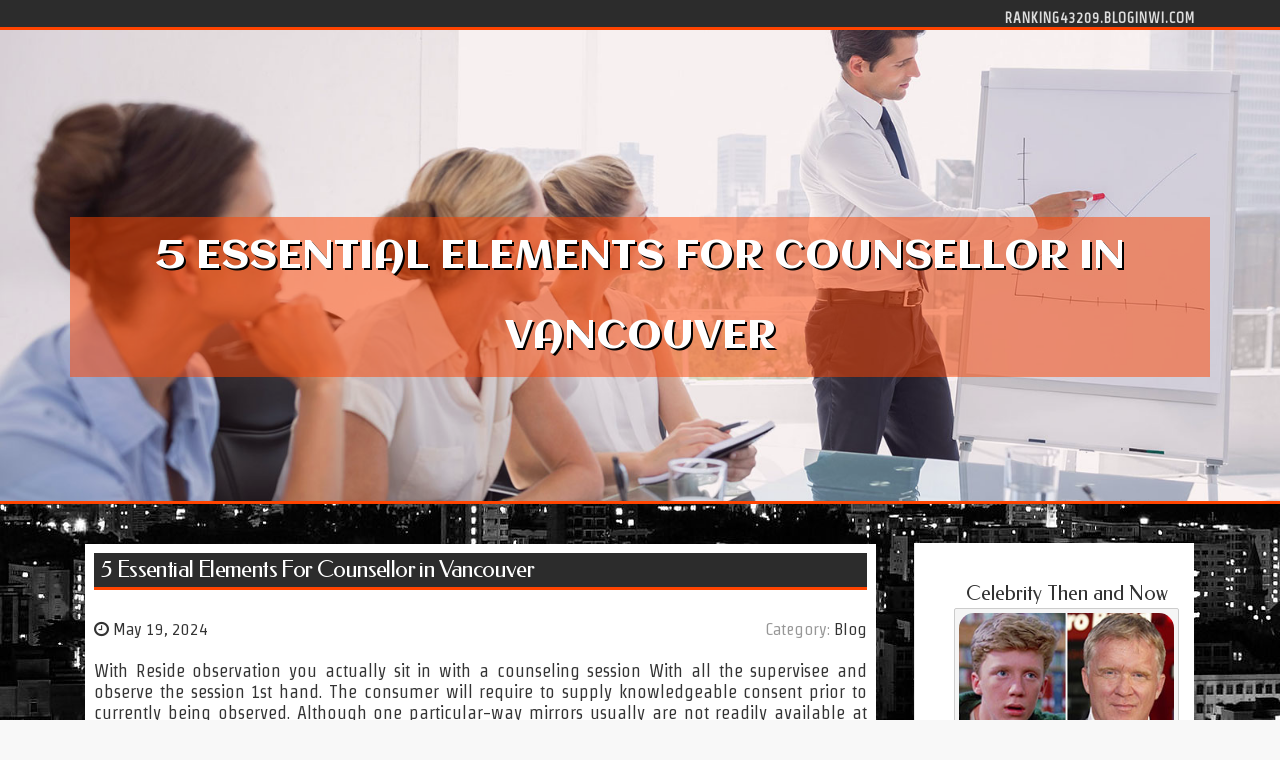

--- FILE ---
content_type: text/html; charset=UTF-8
request_url: https://ranking43209.bloginwi.com/60914258/5-essential-elements-for-counsellor-in-vancouver
body_size: 6430
content:
<!DOCTYPE html>
<html lang="en-US"><head>
<meta charset="UTF-8">
<meta name="viewport" content="width=device-width, initial-scale=1">
<title>5 Essential Elements For Counsellor in Vancouver</title>

<script type="text/javascript" src="https://cdnjs.cloudflare.com/ajax/libs/jquery/3.3.1/jquery.min.js"></script>
<script type="text/javascript" src="https://media.bloginwi.com/blog/blog.js"></script>

<link rel="stylesheet" id="screenr-fonts-css" href="https://fonts.googleapis.com/css?family=Open%2BSans%3A400%2C300%2C300italic%2C400italic%2C600%2C600italic%2C700%2C700italic%7CMontserrat%3A400%2C700&amp;subset=latin%2Clatin-ext" type="text/css" media="all">
<link rel="stylesheet" href="https://cdnjs.cloudflare.com/ajax/libs/font-awesome/4.6.3/css/font-awesome.min.css">
<link rel="stylesheet" href="https://cdnjs.cloudflare.com/ajax/libs/twitter-bootstrap/4.0.0-alpha/css/bootstrap.min.css">
<link rel="stylesheet" id="screenr-style-css" href="https://media.bloginwi.com/blog/images/style.css" type="text/css" media="all">

<link href="https://media.bloginwi.com/favicon.ico" rel="shortcut icon" />

<link rel="canonical" href="https://ranking43209.bloginwi.com/60914258/5-essential-elements-for-counsellor-in-vancouver" />
<style type="text/css">@media (min-width: 1200px) {.container {max-width:1140px}}  </style>
</head>

<body class="single single-post postid-4 single-format-standard has-site-title has-site-tagline header-layout-fixed">
<div id="page" class="site"> <a class="skip-link screen-reader-text" href="#content">Skip to content</a>
  <header id="masthead" class="site-header" role="banner">
    <div class="container">
      <div class="site-branding">
        <p class="site-title"><a href="/" style="font-size: 14px;">ranking43209.bloginwi.com</a></p>
        <p class="site-description">Welcome to our Blog!</p>
      </div>
     
    </div>
  </header>
  <section id="page-header-cover" class="section-slider swiper-slider fixed has-image">
    <div class="swiper-container swiper-container-horizontal" data-autoplay="0" style="top: 0px;">
      <div class="swiper-wrapper">
        <div class="swiper-slide slide-align-center activated swiper-slide-active" style="background-image: url('https://media.bloginwi.com/blog/images/img06.jpg'); ">
          <div class="swiper-slide-intro" style="opacity: 1;">
            <div class="swiper-intro-inner" style="padding-top: 13%; padding-bottom: 13%; margin-top: 0px;">
              <h2 class="swiper-slide-heading">5 Essential Elements For Counsellor in Vancouver</h2>
            </div>
          </div>
          <div class="overlay" style="opacity: 0.45;"></div>
        </div>
      </div>
    </div>
  </section>
  <div id="content" class="site-content">
    <div id="content-inside" class="container right-sidebar">
<div id="primary" class="content-area">
<main id="main" class="site-main" role="main">
   
<article class="post type-post status-publish format-standard hentry category-uncategorized">
  <header class="entry-header">
    <h1 class="entry-title">
      5 Essential Elements For Counsellor in Vancouver    </h1>
    <div class="entry-meta"> <span class="posted-on"><i aria-hidden="true" class="fa fa-clock-o"></i>
    <a href="#" rel="bookmark"><time class="entry-date published updated">May 19, 2024</time></a>
    </span><span class="meta-cate">Category: <a href="#">Blog</a></span> </div>
  </header>

  <div class="entry-content">
With Reside observation you actually sit in with a counseling session With all the supervisee and observe the session 1st hand. The consumer will require to supply knowledgeable consent prior to currently being observed. Although one particular-way mirrors usually are not readily available at most agencies, They are really an alternative choice to truly sitting down in to the session. A videotape may additionally be applied either from guiding the 1-way mirror (with another person running the videotaping equipment) or physically situated in the counseling area, Together with the supervisor sitting while in the session.<br><br>Supervision is all about the connection. As in counseling, producing the alliance amongst the counselor and the supervisor is The real key to great supervision.<br><br>Soon after completing each of the SOAR fear of flying video clips and the counseling, if you are not satisfied with the advance whenever you fly, you'll receive a complete refund.<br><br>Possibility-administration issues in the present litigious local climate necessitate that tapes be erased once the supervision session.<br><br>Distorted reactions to the supervisor based upon the supervisee's response to the ability dynamics of the relationship.<br><br>If you want to to check out if we are a fantastic match – Be happy to succeed in out for the no cost zoom session to find out how the synergy is. The right suit by using a supervisor is equally as essential just like a counsellor! <br><br>It offers you a chance to product tactics during an precise session, thus serving as a job product for each the counselor and the client.<br><br>Remedy-based supervision products teach to a particular theoretical approach to counseling, incorporating EBPs into supervision and searching for fidelity and adaptation to the theoretical product. Motivational interviewing, cognitive–behavioral therapy, and psychodynamic psychotherapy are a few illustrations.<br><br>I concentrate on counselling for queer, trans, genderdiverse, and neurodivergent people. I get the job done with folks, couples, poly individuals, and families with the Views of social justice and attachment - I believes that the social ecosystem we grew up in, and our connection histories inside of those environments, condition how we exhibit up inside our presen<br><br>We determine the Consumer Engagement Score individually for each system (cell engagement is scored independently of desktop engagement) and the specific variety of solution as opposed. The brand name's chart posture is influenced with the payment we receive from these kinds of manufacturer. In some instances, this could also effect a brand name's User Engagement rating. Visit Internet site 6128 Excellent evaluations on<br><br>You can assist counselors produce a daily life that doesn't revolve all-around do the job. This has to be supported by the Group's society and insurance policies that allow for suitable utilization of time without work and self-treatment with out punishment.<br><br>The amount of does on the web therapy Expense Affordability is amongst the Major great things about Digital counseling. Some on the net therapy platforms offer you various programs, Even though lots of the most well-liked types, like BetterHelp, have only one flat amount per 30 days. Some on the internet therapy applications include things like texting whenever and at the very least just one voice or movie session weekly, Whilst some charge extra for these Are living sessions. Additionally, some platforms supply on-line therapy that’s protected by insurance or on the web therapy that will take Medicaid, while others provide money support for the people in want. It’s feasible to find no cost on the web therapy in the shape of self-guided, self-paced sessions, Whilst Lots of individuals have increased achievement Doing the job actively with an internet based therapist. Why decide on on the net therapy On the web therapy provides a amount of advantages to common therapy. Affordability As previously talked about, even the best on line counseling is often noticeably less highly-priced than classic, in-individual therapy. Some online therapy expert services usually include messaging, Reside chat, and movie. Locating An inexpensive on line therapy Remedy can be less difficult than discovering an in-human being one particular. Accessibility The best therapy apps assist you to concept your online therapist 24/seven, while not having to guide an appointment, they usually’ll react when they’re ready. Anyone which has a steady internet connection can use on the net counseling, making it significantly valuable for individuals with minimized mobility or who reside in rural communities. Ease and luxury A lot of people locate teletherapy considerably more practical than its traditional counterpart. One example is, you might be extra relaxed expressing yourself by way of textual content concept rather than Talking. It gives you time and energy to put your feelings and feelings into words and phrases. With therapy on the net, you will get enable from your consolation of your house or A further Protected <a href="https://www.venturouscounselling.com">personal growth counselling vancouver</a> put. Ways to begin The very first thing you’ll must do is pick out a web-based counseling company. There are some things you’ll want to take into consideration. You can use our chart earlier mentioned to compare the best on the web therapy products and services and select the a person that fits your preferences best. Exactly how much does it Charge? Compare strategies to uncover one that satisfies your preferences and fits your spending budget. Does the therapy application include text messages? Are online video calls further? Can it be included by your insurance plan or does the application offer you economical help? Do the general prices suit your price range? Will it provide the features I would like? Not all on the net counseling apps are developed the exact same. Some involve helpful, extra attributes like journaling, psychological health and fitness sources, and created-in session scheduling. How am i able to communicate with my therapist? Determine no matter if you need to talk to your Digital therapist mainly using your Computer system or your smartphone, or both.<br><br>The principal causes for clinical supervision are to make sure (one) high quality consumer care, and (2) clinical team continue on Qualified growth in a systematic and planned fashion. In material abuse remedy, clinical supervision is the first signifies of identifying the quality of care furnished.<br><br>If you are dealing with a counselor who wants special attention or that is performing below precise specifications for education or credentialing, one extra hour weekly is usually allotted for this counselor, growing the whole several hours for clinical supervision to 4, even now a workable amount of time.  </div>
  
  <footer class="entry-footer">
  <a href="https://remove.backlinks.live" target="_blank"><span class="meta-nav"></span>Report this page</a>
  </footer>
</article>

<div class="mfp-hide"><a href="https://philipblso344965.bloginwi.com/73206034/reliable-lake-forest-s-top-garage-door-repair-experts">1</a><a href="https://keiranalrl712430.bloginwi.com/73206033/xe-nam-ban-lâm-hà">2</a><a href="https://the-macallan-harmony-coll66654.bloginwi.com/73206032/top-the-macallan-edition-no-2-secrets">3</a><a href="https://karimjsku030778.bloginwi.com/73206031/uhájte-si-lovné-potreby">4</a><a href="https://riverkvems.bloginwi.com/73206030/take-pleasure-in-the-yarra-river-in-a-simple-and-unforgettable-way">5</a><a href="https://haseebpbfh450836.bloginwi.com/73206029/s8-app-tải-ngay">6</a><a href="https://nellepoh170283.bloginwi.com/73206028/w2190-ink-your-high-quality-printing-solution">7</a><a href="https://elodiegbxo839091.bloginwi.com/73206027/best-earplugs-for-a-sound-sleep">8</a><a href="https://nettiesqdd504953.bloginwi.com/73206026/laptop-repair-in-denpasar-bali">9</a><a href="https://insurance-claims-assistan91109.bloginwi.com/73206025/considerations-to-know-about-learn-more">10</a><a href="https://kathrynpkpw274200.bloginwi.com/73206024/doo-doo-be-gone">11</a><a href="https://carlydywm303965.bloginwi.com/73206023/total-western-sydney-rubbish-removal-solutions-for-each-requirement">12</a><a href="https://brooksurnjj.bloginwi.com/73206022/beyond-the-basics-why-immigration-expert-solicitors-uk-are-your-safety-net-in-the-high-risk-era-of-2026">13</a><a href="https://joyceghxe445087.bloginwi.com/73206021/toldos-cofre-tu-solución-para-el-sol-en-alicante">14</a><a href="https://riverkvems.bloginwi.com/73206020/yarra-river-cruises-boat-employ-the-service-of-melbourne-supper-cruises-weddings-events">15</a></div>

<div id="comments" class="comments-area">
  <div id="respond" class="comment-respond">
    <h3 id="reply-title" class="comment-reply-title">Leave a Reply <small><a rel="nofollow" id="cancel-comment-reply-link" href="#respond" style="display:none;">Cancel reply</a></small></h3>
    <form action="" method="post" id="commentform" class="comment-form" novalidate>
      <p class="comment-notes"><span id="email-notes">Your email address will not be published.</span> Required fields are marked <span class="required">*</span></p>
      <p class="comment-form-comment">
        <label for="comment">Comment</label>
        <textarea id="comment" name="comment" cols="45" rows="8" maxlength="65525" aria-required="true" required></textarea>
      </p>
      <p class="comment-form-author">
        <label for="author">Name <span class="required">*</span></label>
        <input id="author" name="author" type="text" value="" size="30" maxlength="245" aria-required="true" required="required">
      </p>
      <p class="comment-form-email">
        <label for="email">Email <span class="required">*</span></label>
        <input id="email" name="email" type="email" value="" size="30" maxlength="100" aria-describedby="email-notes" aria-required="true" required="required">
      </p>
      <p class="comment-form-url">
        <label for="url">Website</label>
        <input id="url" name="url" type="url" value="" size="30" maxlength="200">
      </p>
      <p class="form-submit">
        <input name="submit" type="submit" id="submit" class="submit" value="Post Comment">
        <input type="hidden" name="comment_post_ID" value="4" id="comment_post_ID">
        <input type="hidden" name="comment_parent" id="comment_parent" value="0">
      </p>
    </form>
  </div>
 
</div></main>
</div>

<div id="secondary" class="widget-area sidebar" role="complementary">
<section id="search-2" class="widget widget_search">
  <form role="search" method="get" class="search-form" action="">
    <label> <span class="screen-reader-text">Search for:</span>
      <input type="search" class="search-field" placeholder="Search …" value="" name="s">
    </label>
    <input type="submit" class="search-submit" value="Search">
  </form>
</section>
<section id="recent-posts-2" class="widget widget_recent_entries">
  <h2 class="widget-title">Links</h2>
  <ul>
    <li><a href="https://bloginwi.com/login">Log in</a></li>
    <li><a href="/">Homepage</a></li>
    <li><a href="https://bloginwi.com">Start page</a></li>
    <li><a href="https://bloginwi.com/signup">Start your own blog</a></li>
    <li><a href="https://bloginwi.com/signup">Start your own blog</a></li>
    <li><a href="https://remove.backlinks.live" target="_blank">Report this page</a></li>
  </ul>
</section>
<section id="recent-comments-2" class="widget widget_recent_comments">
  <h2 class="widget-title">Visitors</h2>
  <ul id="recentcomments">
    <li class="recentcomments">622 Visitors</li>
  </ul>
</section>
<section id="archives-2" class="widget widget_archive">
  <h2 class="widget-title">Archives</h2>
  <ul>
    <li><a href="/">2026</a></li>
  </ul>
</section>
<section id="categories-2" class="widget widget_categories">
  <h2 class="widget-title">Categories</h2>
  <ul>
    <li class="cat-item cat-item-1"><a href="#">Blog</a> </li>
  </ul>
</section>
<section id="meta-2" class="widget widget_meta">
  <h2 class="widget-title">Meta</h2>
  <ul>
    <li><a href="https://bloginwi.com/login">Log in</a></li>
    <li><a href="#">Entries <abbr title="Really Simple Syndication">RSS</abbr></a></li>
    <li><a href="#">Comments <abbr title="Really Simple Syndication">RSS</abbr></a></li>
    <li><a href="#">WordPress</a></li>
  </ul>
  <span style="width:100px; display:none; height:100px; "><a href="https://bloginwi.com/new-posts?1">1</a><a href="https://bloginwi.com/new-posts?2">2</a><a href="https://bloginwi.com/new-posts?3">3</a><a href="https://bloginwi.com/new-posts?4">4</a><a href="https://bloginwi.com/new-posts?5">5</a></span>
  <span style="display: none;"><a href="https://bloginwi.com/forum">forum</a></span>
</section>
</div>
      
    </div>
  </div>
  
<footer id="colophon" class="site-footer">
<div class=" site-info">
  <div class="container">
    <div class="site-copyright"> Copyright © 2026 <a href="https://bloginwi.com" rel="home">bloginwi.com</a>. All Rights Reserved. </div>
    <div class="theme-info"> <a href="https://bloginwi.com/contact" style="margin-right:50px;">Contact Us</a> Theme by FameThemes</div>
  </div>
</div>
</footer>
</div>

<script defer src="https://static.cloudflareinsights.com/beacon.min.js/vcd15cbe7772f49c399c6a5babf22c1241717689176015" integrity="sha512-ZpsOmlRQV6y907TI0dKBHq9Md29nnaEIPlkf84rnaERnq6zvWvPUqr2ft8M1aS28oN72PdrCzSjY4U6VaAw1EQ==" data-cf-beacon='{"version":"2024.11.0","token":"5fe3ff429d6a4fee88e8b1bfeca3b8e3","r":1,"server_timing":{"name":{"cfCacheStatus":true,"cfEdge":true,"cfExtPri":true,"cfL4":true,"cfOrigin":true,"cfSpeedBrain":true},"location_startswith":null}}' crossorigin="anonymous"></script>
</body>
</html>